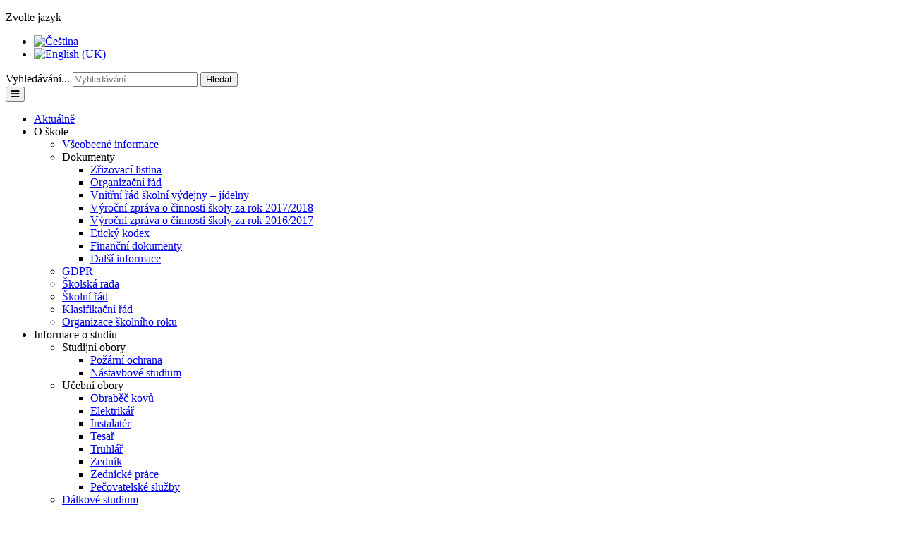

--- FILE ---
content_type: text/html; charset=utf-8
request_url: https://skolasemily.cz/1317-prednaska-k-bezpecnosti-silnicniho-provozu
body_size: 5432
content:
<!DOCTYPE html>
<html xmlns="http://www.w3.org/1999/xhtml" xml:lang="cs-cz" lang="cs-cz" dir="ltr" >
<head>
        <meta charset="utf-8">
	<meta name="author" content="Administrator">
	<meta name="description" content="Střední škola Semily nabízí jak učňovské obory, tak i maturitní nástavbové a maturitní dálkové studium. ">
	<meta name="generator" content="Joomla! - Open Source Content Management">
	<title>Střední škola Semily - Přednáška k bezpečnosti silničního provozu</title>
	<link href="https://skolasemily.cz/component/search/?layout=blog&amp;id=1317&amp;Itemid=10&amp;catid=12&amp;format=opensearch" rel="search" title="Hledat Střední škola Semily" type="application/opensearchdescription+xml">
	<link href="/templates/skolasemily4/favicon.ico" rel="icon" type="image/vnd.microsoft.icon">
<link href="/media/mod_languages/css/template.min.css?ef953f8126d9faa7941bcbd17621c5fa" rel="stylesheet" />
	<link href="/plugins/system/jce/css/content.css?badb4208be409b1335b815dde676300e" rel="stylesheet" />
	<style>div.mod_search91 input[type="search"]{ width:auto; }</style>
<script src="/media/mod_menu/js/menu-es5.min.js?ef953f8126d9faa7941bcbd17621c5fa" nomodule defer></script>
	<script src="/media/vendor/jquery/js/jquery.min.js?3.7.1"></script>
	<script src="/media/legacy/js/jquery-noconflict.min.js?647005fc12b79b3ca2bb30c059899d5994e3e34d"></script>

    <link rel="stylesheet" href="https://cdnjs.cloudflare.com/ajax/libs/font-awesome/4.7.0/css/font-awesome.min.css">
    <link rel="stylesheet" href="/templates/skolasemily4/css/hlavni.css" type="text/css" media="screen, projection" />
    <link rel="stylesheet" href="/templates/skolasemily4/css/pc.css" type="text/css" media="projection, screen and (min-width: 1020px)" />
    <link rel="stylesheet" href="/templates/skolasemily4/css/mobil.css" type="text/css" media="projection, screen and (max-width: 1019px)" />
    <script type="text/javascript" src="/templates/skolasemily4/js/template.js"></script>
    <link rel="stylesheet" href="https://cdnjs.cloudflare.com/ajax/libs/font-awesome/4.7.0/css/font-awesome.min.css" />
    <meta name="viewport" content="width=device-width, initial-scale=1.0">
	<meta name="facebook-domain-verification" content="p1ykqnxopsf63e51c3zt0ypdr1g2zp" />
        <script>
  window.dataLayer = window.dataLayer || [];
  function gtag(){dataLayer.push(arguments);}
  gtag('js', new Date());

  gtag('config', 'UA-179530517-2');
</script>

    <script type="text/javascript">
/* <![CDATA[ */
//var seznam_retargeting_id = 39996;
/* ]]> */
</script>
<!-- Meta Pixel Code -->
<script>
!function(f,b,e,v,n,t,s)
{if(f.fbq)return;n=f.fbq=function(){n.callMethod?
n.callMethod.apply(n,arguments):n.queue.push(arguments)};
if(!f._fbq)f._fbq=n;n.push=n;n.loaded=!0;n.version='2.0';
n.queue=[];t=b.createElement(e);t.async=!0;
t.src=v;s=b.getElementsByTagName(e)[0];
s.parentNode.insertBefore(t,s)}(window, document,'script',
'https://connect.facebook.net/en_US/fbevents.js');
fbq('init', '1436742006819698');
fbq('track', 'PageView');
</script>
<noscript><img height="1" width="1" style="display:none"
src="https://www.facebook.com/tr?id=1436742006819698&ev=PageView&noscript=1"
/></noscript>
<!-- End Meta Pixel Code -->

</head>
<body>
    <div id="zahlavi">
        <div id="logo"><a href="/"></a>
        </div>
        <div id="vyhledat">
            <div id="ikony"><div class="mod-languages">
    <p class="visually-hidden" id="language_picker_des_103">Zvolte jazyk</p>


    <ul aria-labelledby="language_picker_des_103" class="mod-languages__list lang-inline">

                                            <li class="lang-active">
                <a aria-current="true"  href="https://skolasemily.cz/1317-prednaska-k-bezpecnosti-silnicniho-provozu">
                                                                        <img title="Čeština" src="/media/mod_languages/images/cs_cz.gif" alt="Čeština">                                                            </a>
            </li>
                                        <li>
                <a  href="/en/">
                                                                        <img title="English (UK)" src="/media/mod_languages/images/en.gif" alt="English (UK)">                                                            </a>
            </li>
                </ul>

</div>
<a id="facebook" href="https://www.facebook.com/isssemily/" target="_blanc"></a><a id="youtube" href="https://www.youtube.com/channel/UClnxYsXTtu4Z2fUKfSFKr0w" target="_blanc"></a><a id="instagram" href="https://www.instagram.com/skolasemily/" target="_blanc"></a>
            </div>
            <div id="vlajky"></div>
            <div class="search mod_search91">
	<form action="/1317-prednaska-k-bezpecnosti-silnicniho-provozu" method="post" class="form-inline" role="search">
		<label for="mod-search-searchword91" class="element-invisible">Vyhledávání...</label> <input name="searchword" id="mod-search-searchword91" maxlength="200"  class="inputbox search-query input-medium" type="search" size="20" placeholder="Vyhledávání..." /> <button class="button btn btn-primary" onclick="this.form.searchword.focus();">Hledat</button>		<input type="hidden" name="task" value="search" />
		<input type="hidden" name="option" value="com_search" />
		<input type="hidden" name="Itemid" value="10" />
	</form>
</div>

        </div><!-- END #vodorovne-menu -->
        <div id="mobil-menu">
            <div id="tl-menu">
                <button><i class="fa fa-bars"></i></button>
            </div>
                <ul class="mod-menu mod-list nav ">
<li class="nav-item item-10 default current active"><a href="/" aria-current="location">Aktuálně</a></li><li class="nav-item item-11 divider deeper parent"><span class="mod-menu__separator separator ">O škole</span>
<ul class="mod-menu__sub list-unstyled small"><li class="nav-item item-35"><a href="/oskole/vseobecneinformace" >Všeobecné informace</a></li><li class="nav-item item-40 divider deeper parent"><span class="mod-menu__separator separator ">Dokumenty</span>
<ul class="mod-menu__sub list-unstyled small"><li class="nav-item item-404"><a href="/images/stories/dokumenty/Zrizovac_list.pdf" target="_blank" rel="noopener noreferrer">Zřizovací listina</a></li><li class="nav-item item-438"><a href="/images/stories/dokumenty/Org_rad_2020.pdf" target="_blank" rel="noopener noreferrer">Organizační řád</a></li><li class="nav-item item-852"><a href="/images/stories/dokumenty/Vnitn_d_koln_vdejny-_jdelny.pdf" target="_blank" rel="noopener noreferrer">Vnitřní řád školní výdejny – jídelny</a></li><li class="nav-item item-632"><a href="/images/stories/dokumenty/Vyroc_zprava_2017-18.PDF" >Výroční zpráva o činnosti školy za rok 2017/2018</a></li><li class="nav-item item-405"><a href="http://www.isssemily.cz/images/stories/Vyr_zpr_16-17.pdf" target="_blank" rel="noopener noreferrer">Výroční zpráva o činnosti školy za rok 2016/2017</a></li><li class="nav-item item-407"><a href="/images/stories/dokumenty/Eticky_kodex.pdf" target="_blank" rel="noopener noreferrer">Etický kodex</a></li><li class="nav-item item-665"><a href="/oskole/dokumenty/fin-dok-2020" >Finanční dokumenty</a></li><li class="nav-item item-796"><a href="/oskole/dokumenty/dalsi-informace" >Další informace</a></li></ul></li><li class="nav-item item-441"><a href="/oskole/gdpr" >GDPR</a></li><li class="nav-item item-39"><a href="/oskole/skolskarada" >Školská rada</a></li><li class="nav-item item-41"><a href="/images/stories/dokumenty/koln_d_2022-23.pdf" target="_blank" rel="noopener noreferrer">Školní řád</a></li><li class="nav-item item-42"><a href="/oskole/klasifikacnirad" >Klasifikační řád</a></li><li class="nav-item item-43"><a href="/images/stories/dokumenty/Pedagogicko-organizační_informace_2025-26.pdf" target="_blank" rel="noopener noreferrer">Organizace školního roku</a></li></ul></li><li class="nav-item item-12 divider deeper parent"><span class="mod-menu__separator separator ">Informace o studiu</span>
<ul class="mod-menu__sub list-unstyled small"><li class="nav-item item-44 divider deeper parent"><span class="mod-menu__separator separator ">Studijní obory</span>
<ul class="mod-menu__sub list-unstyled small"><li class="nav-item item-581"><a href="/informaceostudiu/studijniobory/pozarni-ochrana" >Požární ochrana</a></li><li class="nav-item item-92"><a href="/informaceostudiu/studijniobory/nastavbove-studium" >Nástavbové studium</a></li></ul></li><li class="nav-item item-45 divider deeper parent"><span class="mod-menu__separator separator ">Učební obory</span>
<ul class="mod-menu__sub list-unstyled small"><li class="nav-item item-582"><a href="/informaceostudiu/ucebniobory/obrabec-kovu" >Obraběč  kovů</a></li><li class="nav-item item-94"><a href="/informaceostudiu/ucebniobory/elektrika" >Elektrikář</a></li><li class="nav-item item-95"><a href="/informaceostudiu/ucebniobory/instalater" >Instalatér</a></li><li class="nav-item item-96"><a href="/informaceostudiu/ucebniobory/tesa" >Tesař</a></li><li class="nav-item item-97"><a href="/informaceostudiu/ucebniobory/truhla" >Truhlář</a></li><li class="nav-item item-98"><a href="/informaceostudiu/ucebniobory/zednik" >Zedník</a></li><li class="nav-item item-250"><a href="/informaceostudiu/ucebniobory/klempi" >Zednické práce</a></li><li class="nav-item item-99"><a href="/informaceostudiu/ucebniobory/provoz-slueb" >Pečovatelské služby</a></li></ul></li><li class="nav-item item-46"><a href="/informaceostudiu/dalkovestudium" >Dálkové studium</a></li><li class="nav-item item-47"><a href="/informaceostudiu/prijimacirizeni" >Přijímací řízení</a></li><li class="nav-item item-48"><a href="/informaceostudiu/svp" >ŠVP</a></li><li class="nav-item item-49"><a href="/informaceostudiu/matzk" >Maturitní zkouška</a></li><li class="nav-item item-50"><a href="/informaceostudiu/zaverecnezk" >Závěrečné zkoušky</a></li><li class="nav-item item-51"><a href="/informaceostudiu/stipendia" >Stipendia</a></li><li class="nav-item item-52"><a href="/informaceostudiu/vzdelavanidospelych" >Vzdělávání dospělých</a></li></ul></li><li class="nav-item item-13 divider deeper parent"><span class="mod-menu__separator separator ">Aktivity</span>
<ul class="mod-menu__sub list-unstyled small"><li class="nav-item item-53"><a href="/aktivityazajimavosti/dnyotevrdveri" >Dny otevřených dveří</a></li><li class="nav-item item-55"><a href="/aktivityazajimavosti/ples" >Ples</a></li><li class="nav-item item-56"><a href="/aktivityazajimavosti/souteze" >Soutěže</a></li><li class="nav-item item-57"><a href="/aktivityazajimavosti/zavody" >Závody</a></li><li class="nav-item item-60"><a href="/aktivityazajimavosti/charitativniakce" >Charitativní akce</a></li></ul></li><li class="nav-item item-14"><a href="/domovmladee" >Domov mládeže</a></li><li class="nav-item item-858 divider deeper parent"><span class="mod-menu__separator separator ">Školní jídelna</span>
<ul class="mod-menu__sub list-unstyled small"><li class="nav-item item-859"><a href="https://strava.isssemily.cz:8444/faces/login.jsp" target="_blank" rel="noopener noreferrer">Stravovací systém</a></li><li class="nav-item item-860"><a href="/skolni-jidelna/prihlaseni-obedu" >Přihlášení obědů</a></li></ul></li><li class="nav-item item-16 deeper parent"><a href="/projekty" >Projekty a veřejné zakázky</a><ul class="mod-menu__sub list-unstyled small"><li class="nav-item item-306"><a href="/projekty/projekty" >Projekty</a></li><li class="nav-item item-307"><a href="/projekty/veejne-zakazky" >Veřejné zakázky</a></li></ul></li><li class="nav-item item-17 divider deeper parent"><span class="mod-menu__separator separator ">Kontakty</span>
<ul class="mod-menu__sub list-unstyled small"><li class="nav-item item-280"><a href="/kontakty/hlavni-kontakt" >Hlavní kontakt</a></li><li class="nav-item item-297"><a href="/kontakty/kontakty-vedeni-koly" >Kontakty vedení školy</a></li><li class="nav-item item-906"><a href="/kontakty/poradenstvi" >Poradenství</a></li><li class="nav-item item-281"><a href="/kontakty/kontakty-uitele" >Kontakty vyučující</a></li><li class="nav-item item-298"><a href="/kontakty/kontakty-prakticke-vyuovani" >Kontakty odborný výcvik</a></li><li class="nav-item item-626"><a href="/kontakty/kontakty-nepedagogicti-pracovnici" >Kontakty nepedagogičtí pracovníci</a></li></ul></li></ul>
<ul class="mod-menu mod-list nav ">
<li class="nav-item item-398"><a href="https:\\www.office.com" target="_blank" rel="noopener noreferrer">Vstup do školního portálu</a></li><li class="nav-item item-31"><a href="https://isssemily.bakalari.cz:444/bakaweb/login.aspx" target="_blank" rel="noopener noreferrer">Informace o průběhu studia - Bakaláři</a></li><li class="nav-item item-27"><a href="https://isssemily.bakalari.cz:444/bakaweb/timetable/public" target="_blank" rel="noopener noreferrer">Rozvrhy</a></li><li class="nav-item item-28"><a href="https://isssemily.bakalari.cz:444/bakaweb/next/zmeny.aspx" target="_blank" rel="noopener noreferrer">Absence, zastupování</a></li><li class="nav-item item-32"><a href="/prijimacirizeni" >Přijímací řízení</a></li><li class="nav-item item-30"><a href="/images/stories/dokumenty/Pedagogicko-organizační_informace_2025-26.pdf" target="_blank" rel="noopener noreferrer">Organizace školního roku</a></li><li class="nav-item item-635 divider deeper parent"><span class="mod-menu__separator separator ">Dálková forma vzdělání</span>
<ul class="mod-menu__sub list-unstyled small"><li class="nav-item item-569"><a href="https://isssemily.bakalari.cz:444/bakaweb/timetable/public" target="_blank" rel="noopener noreferrer">Rozvrh hodin</a></li><li class="nav-item item-570"><a href="/images/stories/dokumenty/Rozpis_ND_2024.pdf" target="_blank" rel="noopener noreferrer">Termíny výuky</a></li></ul></li><li class="nav-item item-33"><a href="https://www.zonerama.com/stredni-skola-semily/430988" target="_blank" rel="noopener noreferrer">Fotogalerie</a></li><li class="nav-item item-443"><a href="https://strava.isssemily.cz:8444" target="_blank" rel="noopener noreferrer">Stravovací systém</a></li><li class="nav-item item-29"><a href="http://www.facebook.com/isssemily/" target="_blank" rel="noopener noreferrer">Stránky Střední školy Semily na facebooku</a></li><li class="nav-item item-898"><a href="https://www.lutara.cz/stredni-skola-semily/" target="_blank" rel="noopener noreferrer">Merch</a></li></ul>

            </div>
    </div><!-- END #zahlavi -->
    <div id="vodorovne-menu">
            <ul class="mod-menu mod-list nav ">
<li class="nav-item item-10 default current active"><a href="/" aria-current="location">Aktuálně</a></li><li class="nav-item item-11 divider deeper parent"><span class="mod-menu__separator separator ">O škole</span>
<ul class="mod-menu__sub list-unstyled small"><li class="nav-item item-35"><a href="/oskole/vseobecneinformace" >Všeobecné informace</a></li><li class="nav-item item-40 divider deeper parent"><span class="mod-menu__separator separator ">Dokumenty</span>
<ul class="mod-menu__sub list-unstyled small"><li class="nav-item item-404"><a href="/images/stories/dokumenty/Zrizovac_list.pdf" target="_blank" rel="noopener noreferrer">Zřizovací listina</a></li><li class="nav-item item-438"><a href="/images/stories/dokumenty/Org_rad_2020.pdf" target="_blank" rel="noopener noreferrer">Organizační řád</a></li><li class="nav-item item-852"><a href="/images/stories/dokumenty/Vnitn_d_koln_vdejny-_jdelny.pdf" target="_blank" rel="noopener noreferrer">Vnitřní řád školní výdejny – jídelny</a></li><li class="nav-item item-632"><a href="/images/stories/dokumenty/Vyroc_zprava_2017-18.PDF" >Výroční zpráva o činnosti školy za rok 2017/2018</a></li><li class="nav-item item-405"><a href="http://www.isssemily.cz/images/stories/Vyr_zpr_16-17.pdf" target="_blank" rel="noopener noreferrer">Výroční zpráva o činnosti školy za rok 2016/2017</a></li><li class="nav-item item-407"><a href="/images/stories/dokumenty/Eticky_kodex.pdf" target="_blank" rel="noopener noreferrer">Etický kodex</a></li><li class="nav-item item-665"><a href="/oskole/dokumenty/fin-dok-2020" >Finanční dokumenty</a></li><li class="nav-item item-796"><a href="/oskole/dokumenty/dalsi-informace" >Další informace</a></li></ul></li><li class="nav-item item-441"><a href="/oskole/gdpr" >GDPR</a></li><li class="nav-item item-39"><a href="/oskole/skolskarada" >Školská rada</a></li><li class="nav-item item-41"><a href="/images/stories/dokumenty/koln_d_2022-23.pdf" target="_blank" rel="noopener noreferrer">Školní řád</a></li><li class="nav-item item-42"><a href="/oskole/klasifikacnirad" >Klasifikační řád</a></li><li class="nav-item item-43"><a href="/images/stories/dokumenty/Pedagogicko-organizační_informace_2025-26.pdf" target="_blank" rel="noopener noreferrer">Organizace školního roku</a></li></ul></li><li class="nav-item item-12 divider deeper parent"><span class="mod-menu__separator separator ">Informace o studiu</span>
<ul class="mod-menu__sub list-unstyled small"><li class="nav-item item-44 divider deeper parent"><span class="mod-menu__separator separator ">Studijní obory</span>
<ul class="mod-menu__sub list-unstyled small"><li class="nav-item item-581"><a href="/informaceostudiu/studijniobory/pozarni-ochrana" >Požární ochrana</a></li><li class="nav-item item-92"><a href="/informaceostudiu/studijniobory/nastavbove-studium" >Nástavbové studium</a></li></ul></li><li class="nav-item item-45 divider deeper parent"><span class="mod-menu__separator separator ">Učební obory</span>
<ul class="mod-menu__sub list-unstyled small"><li class="nav-item item-582"><a href="/informaceostudiu/ucebniobory/obrabec-kovu" >Obraběč  kovů</a></li><li class="nav-item item-94"><a href="/informaceostudiu/ucebniobory/elektrika" >Elektrikář</a></li><li class="nav-item item-95"><a href="/informaceostudiu/ucebniobory/instalater" >Instalatér</a></li><li class="nav-item item-96"><a href="/informaceostudiu/ucebniobory/tesa" >Tesař</a></li><li class="nav-item item-97"><a href="/informaceostudiu/ucebniobory/truhla" >Truhlář</a></li><li class="nav-item item-98"><a href="/informaceostudiu/ucebniobory/zednik" >Zedník</a></li><li class="nav-item item-250"><a href="/informaceostudiu/ucebniobory/klempi" >Zednické práce</a></li><li class="nav-item item-99"><a href="/informaceostudiu/ucebniobory/provoz-slueb" >Pečovatelské služby</a></li></ul></li><li class="nav-item item-46"><a href="/informaceostudiu/dalkovestudium" >Dálkové studium</a></li><li class="nav-item item-47"><a href="/informaceostudiu/prijimacirizeni" >Přijímací řízení</a></li><li class="nav-item item-48"><a href="/informaceostudiu/svp" >ŠVP</a></li><li class="nav-item item-49"><a href="/informaceostudiu/matzk" >Maturitní zkouška</a></li><li class="nav-item item-50"><a href="/informaceostudiu/zaverecnezk" >Závěrečné zkoušky</a></li><li class="nav-item item-51"><a href="/informaceostudiu/stipendia" >Stipendia</a></li><li class="nav-item item-52"><a href="/informaceostudiu/vzdelavanidospelych" >Vzdělávání dospělých</a></li></ul></li><li class="nav-item item-13 divider deeper parent"><span class="mod-menu__separator separator ">Aktivity</span>
<ul class="mod-menu__sub list-unstyled small"><li class="nav-item item-53"><a href="/aktivityazajimavosti/dnyotevrdveri" >Dny otevřených dveří</a></li><li class="nav-item item-55"><a href="/aktivityazajimavosti/ples" >Ples</a></li><li class="nav-item item-56"><a href="/aktivityazajimavosti/souteze" >Soutěže</a></li><li class="nav-item item-57"><a href="/aktivityazajimavosti/zavody" >Závody</a></li><li class="nav-item item-60"><a href="/aktivityazajimavosti/charitativniakce" >Charitativní akce</a></li></ul></li><li class="nav-item item-14"><a href="/domovmladee" >Domov mládeže</a></li><li class="nav-item item-858 divider deeper parent"><span class="mod-menu__separator separator ">Školní jídelna</span>
<ul class="mod-menu__sub list-unstyled small"><li class="nav-item item-859"><a href="https://strava.isssemily.cz:8444/faces/login.jsp" target="_blank" rel="noopener noreferrer">Stravovací systém</a></li><li class="nav-item item-860"><a href="/skolni-jidelna/prihlaseni-obedu" >Přihlášení obědů</a></li></ul></li><li class="nav-item item-16 deeper parent"><a href="/projekty" >Projekty a veřejné zakázky</a><ul class="mod-menu__sub list-unstyled small"><li class="nav-item item-306"><a href="/projekty/projekty" >Projekty</a></li><li class="nav-item item-307"><a href="/projekty/veejne-zakazky" >Veřejné zakázky</a></li></ul></li><li class="nav-item item-17 divider deeper parent"><span class="mod-menu__separator separator ">Kontakty</span>
<ul class="mod-menu__sub list-unstyled small"><li class="nav-item item-280"><a href="/kontakty/hlavni-kontakt" >Hlavní kontakt</a></li><li class="nav-item item-297"><a href="/kontakty/kontakty-vedeni-koly" >Kontakty vedení školy</a></li><li class="nav-item item-906"><a href="/kontakty/poradenstvi" >Poradenství</a></li><li class="nav-item item-281"><a href="/kontakty/kontakty-uitele" >Kontakty vyučující</a></li><li class="nav-item item-298"><a href="/kontakty/kontakty-prakticke-vyuovani" >Kontakty odborný výcvik</a></li><li class="nav-item item-626"><a href="/kontakty/kontakty-nepedagogicti-pracovnici" >Kontakty nepedagogičtí pracovníci</a></li></ul></li></ul>

    </div><!-- END #vodorovne-menu -->
    <div id="dlazdice">
        <div id="o-skole"><a href="/o-skole"><span>O škole</span></a></div>
<div id="obory"><a href="/informaceostudiu/obory-vzdelavani"><span>Obory vzdělávání</span></a></div>
<div id="vyhody-studia"><a href="/informaceostudiu/vyhody-studia-u-nas"><span>Výhody studia u nás</span></a></div>
<div id="fotogalerie"><a href="https://www.zonerama.com/stredni-skola-semily/430988" target="_blank" rel="noopener"><span>Fotogalerie</span></a></div>
    </div>
    <div id="hlavni-blok">
        <div id="komponenta">
                <div class="com-content-article item-page" itemscope itemtype="https://schema.org/Article">
    <meta itemprop="inLanguage" content="cs-CZ">
    
    
        <div class="page-header">
        <h1 itemprop="headline">
            Přednáška k bezpečnosti silničního provozu        </h1>
                            </div>
        
        
    
    
        
                                                <div itemprop="articleBody" class="com-content-article__body">
        <p><strong>Předn&aacute;&scaron;ka k bezpečnosti silničn&iacute;ho provozu</strong></p>
<p>V r&aacute;mci prevence proti soci&aacute;lně patologick&yacute;m jevům ml&aacute;deže se dne 30. 11. 2016 z&uacute;častnili na&scaron;i ž&aacute;ci 3. ročn&iacute;ku velice zaj&iacute;mav&eacute; prožitkov&eacute; předn&aacute;&scaron;ky "Nehodou to zač&iacute;n&aacute; ..." z projektu Dekra CZ a.s. k bezpečnosti silničn&iacute;ho provozu a z&aacute;chraně lidsk&yacute;ch životů.</p>     </div>

        
                                        </div>
        </div><!-- END #komponenta -->
        <div class="clear"></div>
                <div id="pravy-sloupec">
                <ul class="mod-menu mod-list nav ">
<li class="nav-item item-398"><a href="https:\\www.office.com" target="_blank" rel="noopener noreferrer">Vstup do školního portálu</a></li><li class="nav-item item-31"><a href="https://isssemily.bakalari.cz:444/bakaweb/login.aspx" target="_blank" rel="noopener noreferrer">Informace o průběhu studia - Bakaláři</a></li><li class="nav-item item-27"><a href="https://isssemily.bakalari.cz:444/bakaweb/timetable/public" target="_blank" rel="noopener noreferrer">Rozvrhy</a></li><li class="nav-item item-28"><a href="https://isssemily.bakalari.cz:444/bakaweb/next/zmeny.aspx" target="_blank" rel="noopener noreferrer">Absence, zastupování</a></li><li class="nav-item item-32"><a href="/prijimacirizeni" >Přijímací řízení</a></li><li class="nav-item item-30"><a href="/images/stories/dokumenty/Pedagogicko-organizační_informace_2025-26.pdf" target="_blank" rel="noopener noreferrer">Organizace školního roku</a></li><li class="nav-item item-635 divider deeper parent"><span class="mod-menu__separator separator ">Dálková forma vzdělání</span>
<ul class="mod-menu__sub list-unstyled small"><li class="nav-item item-569"><a href="https://isssemily.bakalari.cz:444/bakaweb/timetable/public" target="_blank" rel="noopener noreferrer">Rozvrh hodin</a></li><li class="nav-item item-570"><a href="/images/stories/dokumenty/Rozpis_ND_2024.pdf" target="_blank" rel="noopener noreferrer">Termíny výuky</a></li></ul></li><li class="nav-item item-33"><a href="https://www.zonerama.com/stredni-skola-semily/430988" target="_blank" rel="noopener noreferrer">Fotogalerie</a></li><li class="nav-item item-443"><a href="https://strava.isssemily.cz:8444" target="_blank" rel="noopener noreferrer">Stravovací systém</a></li><li class="nav-item item-29"><a href="http://www.facebook.com/isssemily/" target="_blank" rel="noopener noreferrer">Stránky Střední školy Semily na facebooku</a></li><li class="nav-item item-898"><a href="https://www.lutara.cz/stredni-skola-semily/" target="_blank" rel="noopener noreferrer">Merch</a></li></ul>

                        </div>
            </div>

    <div id="paticka">
            <div class="leva">
                    <p><a href="/images/zasady-ochrany-osobnich-udaju-ss-semily.pdf" target="_blank">Podmínky ochrany osobních údajů</a>. <span id="odvolani-souhlasu">Odvolání souhlasu s cookie</span>.<br />Copyright © 2020. Všechna práva na obsah vyhrazena Střední škola Semily.</p>
            </div>
            <div class="prava">
                    <p><a href="https://www.helpmark.cz/cenik/cenik-praci">Tvorba webu <span>www.helpmark.cz</span></a></p>
            </div>
    </div>
            <div id="lista">
            <div id="lista-obsah">
            <div class="text">
<p><strong>Používáme cookies</strong></p>
<p>Soubory cookie používáme k analýze údajů o našich návštěvnících, ke zlepšení našich webových stránek, zobrazení personalizovaného obsahu a k tomu, abychom od vás měli zpětnou vazbu. Více v <a href="/images/zasady-ochrany-osobnich-udaju-ss-semily.pdf" target="_blank">podmínkách ochrany osobních údajů, zde</a></p>
</div>
<div class="tlacitka">
<p class="tlacitko-prijmout"><a href="#prijmout">Přijmout všechny</a></p>
<p class="tlacitko-odmitnout"><a href="#upravit">Upravit možnosti</a></p>
</div>
            </div>
        </div>
    <div id="upravit-cookie">
        <div id="pozadi"></div>
        <div id="okno-upravit-cookie">
            <span class="krizek"><i class="fa fa-plus"></i></span>
            <h2>Můžete si upravit cookies</h2>
<ul>
<li>Technické cookies jsou nutné pro provoz tohoto webu, proto není možné ho nepovolit</li>
<li><a href="#zakaz-ga">Chci vypnout cookies pro sledování návštěnosti</a><br />Sledování návštěnosti pomocí Google Analytics je nutné použít cookies, které jsou anonymizovány, tedy nejsou spojené s konkrétní osobou.&nbsp;</li>
</ul>
<p class="zavrit">Zavřít</p>
        </div>  
    </div>
        <script type="text/javascript">
    /* <![CDATA[ */
    //var seznam_retargeting_id = 39996;
    /* ]]> */
   </script>
   <!--<script type="text/javascript" src="//c.imedia.cz/js/retargeting.js"></script>-->
</body>
</html>